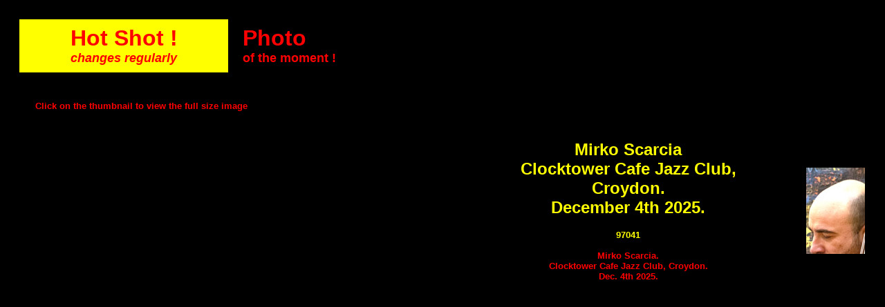

--- FILE ---
content_type: text/html
request_url: https://imagesofjazz.com/hotshot.html
body_size: 759
content:
<!-- saved from url=(0022)http://internet.e-mail -->
<!DOCTYPE HTML PUBLIC "-//W3C//DTD HTML 4.01 TRANSITIONAL//EN" "HTTP://WWW.W3.ORG/TR/HTML4/LOOSE.DTD">


<html>





<!-- WEB SITE: Brian O'Connor's  DEVELOPER: David Slater  DATE: May 2002 PAGE: hotshot.html -->


<!-- I did not develop this page! Sorted out the problems January 2005 -->





<head>


        <meta http-equiv="Content-Type" content="text/html; charset=iso-8859-1">


        <link href="styles.css" rel="stylesheet" type="text/css">


        <title>Brian O'Connor's photography</title>


</head>





<body>





<!-- Header row - contains the title and edition details -->


<table align="left" width="100%" cellspacing="20">


    <tr>


        <td bgcolor="yellow" align="center" width="300" height="75">


            <font color="red" face="'Ariel Black', Ariel, Helvetica, sans-serif" size="6">





                <b>Hot Shot !</B>





            </font>


            <br>





            <font color="red" face="'Ariel Black', Ariel, Helvetica, sans-serif" size="4">





            	<i><b>changes regularly</b></i>





            </font>





       </td>





        <td bgcolor="black">


            <font color="red" face="'Ariel Black', Ariel, Helvetica, sans-serif" size="6">





                  <b>Photo</B>





            </font>


            <br>





            <font color="red" face="'Ariel Black', Ariel, Helvetica, sans-serif" size="4">





                <b>of the moment !</b>





            </font>


        </td>


    </tr>


</table>





<BR clear="all">	<!-- needed to clear settings from previous table for Opera and IE -->





<!-- sub-header row - contains an instruction only -->


<table align="left" cellspacing="20">





    <tr>





        <td>   <!-- blank column -->


        </td>





        <td>


            <font color="red" face="'Ariel Black', Ariel, Helvetica, sans-serif" size="2">





                        <b>Click on the thumbnail to view the full size image</b>


            </font>


        </td>


    </tr>


</table>





<BR clear="all">	<!-- needed to clear settings from previous table for Opera and IE -->





<table align="right" width="100%" cellspacing="20">


    <tr>    <!-- image -->


        <td>


        </td>





        <td bgcolor="black" align="center" width="40%">


            <font size="5" color="yellow" face="Arial Black,Ariel,Helvetica,sans-serif">
                <b>Mirko Scarcia<br>Clocktower Cafe Jazz Club, <br>Croydon. <br>December 4th 2025.<br></b>
            </font>
			<br>
            <font size="2" color="yellow" face="Arial Black,Ariel,Helvetica,sans-serif">
            	<b>97041</b>
            </font> 
            <br>

            <font size="2" color="red" face="Arial Black,Ariel,Helvetica,sans-serif">

<br>



                <b>Mirko Scarcia.</b><br>


                <b>Clocktower Cafe Jazz Club, Croydon.<br>Dec. 4th 2025.</b><br>


                


            </font>


        </td>





        <td bgcolor="black" align="center" width="85" height="125">





            <a href="hotshotbg.html"><img src="hotshotthumbnail.jpg"></a>





        </td>


    </tr>


</table>





</body>


</html>


--- FILE ---
content_type: text/css
request_url: https://imagesofjazz.com/styles.css
body_size: 190
content:
body    {

        background : black;

        }



p.title {

	text-align : left;

        font-family : "Ariel Black", Ariel, Helvetica, sans-serif;

        font-size : 24pt;

        color : #ff0000;

        border : 0;

	}



p.title2{

	text-align : center;

        font-family : "Ariel Black", Ariel, Helvetica, sans-serif;

        font-size : 48pt;

        color : #ff0000;

        border : 0;

	}





p.yonb  {

	text-align : left;

        font-family : "Ariel Black", Ariel, Helvetica, sans-serif;

        font-size : 10pt;

        color : #dff640;

        border : 10;

	}




p.yonb2  {


	text-align : center;


        font-family : "Ariel Black", Ariel, Helvetica, sans-serif;


        font-size : 10pt;


        color : #dff640;


        border : 10;


	}




p.ronb  {

	text-align : left;

        font-family : "Ariel Black", Ariel, Helvetica, sans-serif;

        font-size : 10pt;

        color : #ff0000;

        border : 10;

	}

p.ronb2  {

	text-align : center;

        font-family : "Ariel Black", Ariel, Helvetica, sans-serif;

        font-size : 10pt;

        color : #ff0000;

        border : 10;

	}


p.link

        {

	text-align : center;

        font-family : "Ariel Black", Ariel, Helvetica, sans-serif;

        font-size : 16pt;

	}



p.link2

        {

	text-align : center;

        font-family : "Ariel Black", Ariel, Helvetica, sans-serif;

        font-size : 14pt;

	}



H1      {

	text-align : left;

        font-family : "Ariel Black", Ariel, Helvetica, sans-serif;

        color : #dff640;

        font-size : 14pt;

        font-weight : bold;

        }



H2      {

	text-align : left;

        font-family : "Ariel Black", Ariel, Helvetica, sans-serif;

        color : #dff640;

        font-size : 10pt;

        }



H3      {

	text-align : center;

        font-family : "Ariel Black", Ariel, Helvetica, sans-serif;

        color : #ff0000;

        font-size : 18pt;

        }



H4      {

	text-align : left;

        font-family : "Ariel Black", Ariel, Helvetica, sans-serif;

        color : #ff0000;

        font-size : 14pt;

        }



H5      {

	text-align : center;

        font-family : "Ariel Black", Ariel, Helvetica, sans-serif;

        color : #ff0000;

        font-size : 18pt;

        font-weight : bold;

        }



H6      {

	text-align : center;

        font-family : "Ariel Black", Ariel, Helvetica, sans-serif;

        color : #dff640;

        font-size : 18pt;

        font-weight : bold;

        }







A:link          {

                color: #dff640;

                }



A:visited       {

                color: #ff9900;

                }



A:active        {

                color: #0000ff;

                }

td.yonb         {

	        text-align : left;

                font-family : "Ariel Black", Ariel, Helvetica, sans-serif;

                font-size : 10pt;

                color : #dff640;

                border : 0;

	        }







